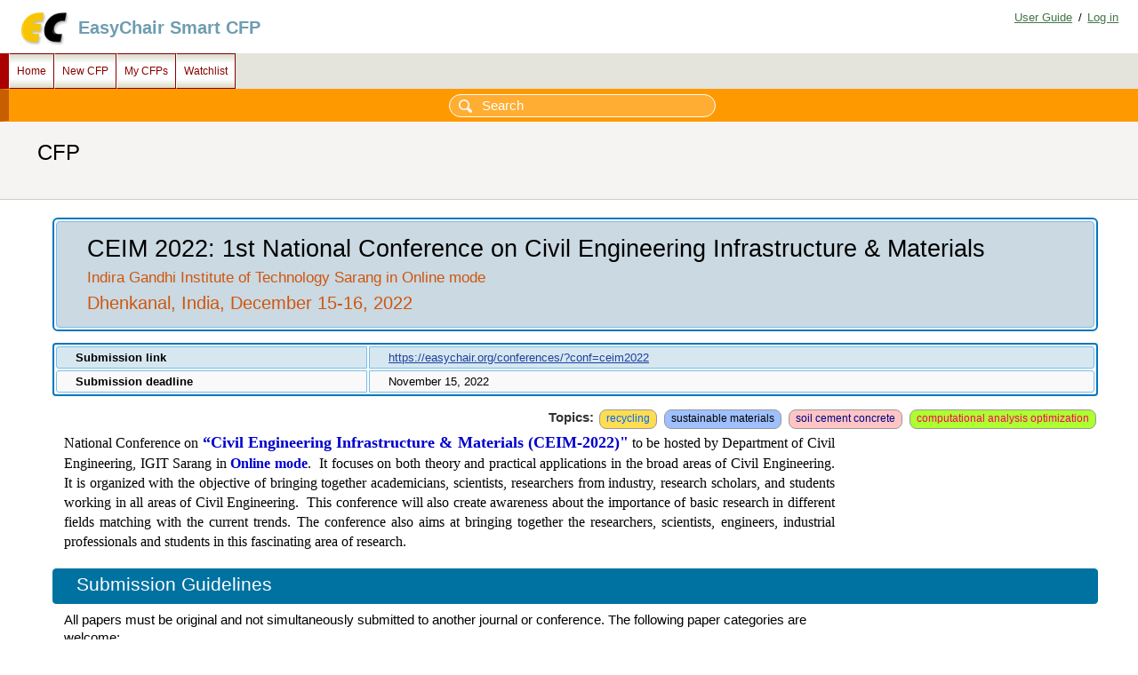

--- FILE ---
content_type: text/html; charset=UTF-8
request_url: https://www.easychair.org/cfp/CEIM-2022
body_size: 3171
content:
<!DOCTYPE html>
<html lang="en-US">
<head>
<title> CFP</title>
<script>window['ec:pageId']='3547901012310294528'</script>
<meta http-equiv="Content-Type" content="text/html; charset=UTF-8"/>
<link href="/images/favicon.ico" rel="icon"/><link href="/css/cool.css?version=531" type="text/css" rel="StyleSheet"/><link type="text/css" rel="StyleSheet" href="/css/cfp/blue.css?version=531"/><link href="/css/menu_cfp.css?version=531" rel="StyleSheet" type="text/css"/><script src="/js/easy.js?version=531"> </script><script src="/js/menu.js?version=531"> </script></head>
<body><table id="page" class="page"><tr style="height:1px"><td><table class="header"><tr><td class="logocell"><a title="EasyChair home page" href="/"><img src="/images/logoEC_short.png" class="leftlogo"/></a></td><td class="rolecell"><span title="access EasyChair Smart CFP" style="cursor:pointer" onclick="location.href=/cfp/">EasyChair Smart CFP</span></td><td style="width:99%"></td><td class="helplink"><a title="EasyChair Documentation" class="toplinks" href="/docs/home">User Guide</a>/<a href="/account/signin" title="Log in" class="toplinks">Log in</a></td></tr></table></td></tr><tr style="height:99%"><td class="menu_and_content"><div class="menu" id="menu0"><table cellpadding="0" cellspacing="0" style="position:static; visibility:visible;" class="menu"><tr><td onmouseout="Menu.hide('menu1')" class="top" onmouseover="Menu.show('menu1')" title="Main page" onclick="Menu.followLink('menu1','/cfp/')" id="menu1">Home</td><td class="top" onmouseout="Menu.hide('menu2')" onmouseover="Menu.show('menu2')" onclick="Menu.followLink('menu2','/cfps/choose')" title="Create a new CFP" id="menu2">New CFP</td><td onmouseout="Menu.hide('menu3')" class="top" onmouseover="Menu.show('menu3')" title="Manage my CFPs" onclick="Menu.followLink('menu3','/cfp/all.cgi')" id="menu3">My CFPs</td><td onmouseover="Menu.show('menu4')" onmouseout="Menu.hide('menu4')" class="top" id="menu4" title="My CFP watchlist" onclick="Menu.followLink('menu4','/cfp/watchlist.cgi')">Watchlist</td></tr></table></div><div id="content" class="content"><div id="cfp:search:row" class="search_row"><form action="/cfp/search.cgi" method="GET" id="search-form"><input id="search-input" placeholder="Search" type="text" name="query"/></form></div><div class="summary"><div class="pagetitle"> CFP</div></div><div class="subcontent"><div style="clear:right" id="cfp"><table class="title_table"><tr><td class="single"><div id="cfptitle">CEIM 2022: 1st National Conference on Civil Engineering Infrastructure &amp; Materials</div><div id="cfpvenue">Indira Gandhi Institute of Technology Sarang in Online mode</div><div id="cfpdateplace">Dhenkanal, India, December 15-16, 2022</div></td></tr></table><table class="date_table"><tr><td>Submission link</td><td><a href="https://easychair.org/conferences/?conf=ceim2022" target="_blank">https://easychair.org/conferences/?conf=ceim2022</a></td></tr><tr><td>Submission deadline</td><td>November 15, 2022</td></tr></table><div class="topics">Topics: <a href="/cfp/topic.cgi?tid=80246"><span class="tag fg_bluelight bg_darkyellow">recycling</span></a> <a href="/cfp/topic.cgi?tid=1841862"><span class="tag fg_black bg_cobalt">sustainable materials</span></a> <a href="/cfp/topic.cgi?tid=21126837"><span class="tag fg_navy bg_ros">soil cement concrete</span></a> <a href="/cfp/topic.cgi?tid=27569119"><span class="tag fg_carmin bg_green">computational analysis optimization</span></a></div><p style="text-align:justify"><span style="font-size:16px"><span style="font-family:Calibri,&quot;sans-serif&quot;"><span style="font-family:&quot;Times New Roman&quot;,&quot;serif&quot;"><span style="color:black">National Conference on </span></span></span></span><span style="font-size:18px"><span style="font-family:Calibri,&quot;sans-serif&quot;"><span style="font-family:&quot;Times New Roman&quot;,&quot;serif&quot;"><span style="color:#0000cc"><strong>“Civil Engineering Infrastructure &amp; Materials (CEIM-2022)"</strong></span></span></span></span><span style="font-size:16px"><span style="font-family:Calibri,&quot;sans-serif&quot;"><span style="font-family:&quot;Times New Roman&quot;,&quot;serif&quot;"><span style="color:black"> to be hosted by Department of Civil Engineering, IGIT Sarang in </span><strong><span style="color:#0000cc">Online mode</span></strong><span style="color:black">.&nbsp; It focuses on both theory and practical applications in the broad areas of Civil Engineering. It is organized with the objective of bringing together academicians, scientists, researchers from industry, research scholars, and students working in all areas of Civil Engineering.&nbsp; This conference will also create awareness about the importance of basic research in different fields matching with the current trends. The conference also aims at bringing together the researchers,</span></span> <span style="font-family:&quot;Times New Roman&quot;,&quot;serif&quot;"><span style="color:black">scientists, engineers, industrial professionals and students in this fascinating area of</span></span> <span style="font-family:&quot;Times New Roman&quot;,&quot;serif&quot;"><span style="color:black">research.&nbsp;&nbsp; </span></span></span></span></p>

<h2>Submission Guidelines</h2>

<p>All papers must be original and not simultaneously submitted to another journal or conference. The following paper categories are welcome:</p>

<ul>
	<li><strong>Full papers, review papers, case studies, etc</strong></li>
	<li style="text-align:justify"><span style="font-size:18px"><span style="font-family:Calibri,&quot;sans-serif&quot;"><span style="font-family:&quot;Times New Roman&quot;,&quot;serif&quot;"><span style="color:black">Authors are recommended to submit originally written, unpublished work to CEIM-2022.</span></span></span></span></li>
	<li style="text-align:justify"><span style="font-size:18px"><span style="font-family:Calibri,&quot;sans-serif&quot;"><span style="font-family:&quot;Times New Roman&quot;,&quot;serif&quot;"><span style="color:black">All submitted papers will be submitted in English only.</span></span></span></span></li>
	<li style="text-align:justify"><span style="font-size:18px"><span style="font-family:Calibri,&quot;sans-serif&quot;"><span style="font-family:&quot;Times New Roman&quot;,&quot;serif&quot;"><span style="color:black">Manuscript should be submitted in Microsoft word format.</span></span></span></span></li>
	<li style="text-align:justify"><span style="font-size:18px"><span style="font-family:Calibri,&quot;sans-serif&quot;"><span style="font-family:&quot;Times New Roman&quot;,&quot;serif&quot;"><span style="color:black">The paper length should not exceed 10 pages. For the text, fonts should be in Times New Roman with 12 pt scale justified alignment with 1.5 pt line spacing.</span></span></span></span></li>
	<li style="text-align:justify"><span style="font-size:18px"><span style="font-family:Calibri,&quot;sans-serif&quot;"><span style="font-family:&quot;Times New Roman&quot;,&quot;serif&quot;"><span style="color:black">Page size should be A4 with margin: left (2.54cm), right (2cm), top (2.54cm) and bottom (2.54cm).</span></span></span></span></li>
	<li style="text-align:justify"><span style="font-size:18px"><span style="font-family:Calibri,&quot;sans-serif&quot;">&nbsp;<span style="font-family:&quot;Times New Roman&quot;,&quot;serif&quot;"><span style="color:black">The full-length paper should uploaded through the </span></span></span></span><span style="color:#000000"><span style="font-size:20px"><span style="font-family:Calibri,&quot;sans-serif&quot;"><span style="font-family:&quot;Times New Roman&quot;,&quot;serif&quot;">Email id:</span></span></span></span><span style="color:#0000cc"><span style="font-size:20px"><span style="font-family:Calibri,&quot;sans-serif&quot;"><span style="font-family:&quot;Times New Roman&quot;,&quot;serif&quot;">&nbsp;<strong>sujitpradhan@igitsarang.ac.in&nbsp;(or) https://easychair.org/conferences/?conf=ceim2022</strong></span></span></span></span></li>
</ul>

<h2>List of Topics</h2>

<p style="text-align:justify"><span style="font-size:20px"><span style="font-family:Calibri,sans-serif"><span style="font-family:&quot;Times New Roman&quot;,serif"><span style="color:black">The CEIM-2022 tracks will include research and review papers in the field of Civil Engineering as below, but are not limited to:</span></span></span></span></p>

<ul>
	<li style="text-align:justify"><span style="font-size:18px"><span style="font-family:Calibri,&quot;sans-serif&quot;"><span style="font-family:&quot;Times New Roman&quot;,&quot;serif&quot;"><span style="color:black">Sustainable Materials</span></span></span></span></li>
	<li style="text-align:justify"><span style="font-size:18px"><span style="font-family:Calibri,&quot;sans-serif&quot;"><span style="font-family:&quot;Times New Roman&quot;,&quot;serif&quot;"><span style="color:black">Sustainable Construction</span></span></span></span></li>
	<li style="text-align:justify"><span style="font-size:18px"><span style="font-family:&quot;Times New Roman&quot;,&quot;serif&quot;">Transportation and Traffic Engineering</span></span></li>
	<li style="text-align:justify"><span style="font-size:18px"><span style="font-family:&quot;Times New Roman&quot;,&quot;serif&quot;">Construction Technology and Management</span></span></li>
	<li style="text-align:justify"><span style="font-size:18px"><span style="font-family:&quot;Times New Roman&quot;,&quot;serif&quot;">&nbsp;Bridge and Tunnel Engineering</span></span></li>
	<li style="text-align:justify"><span style="font-size:18px"><span style="font-family:&quot;Times New Roman&quot;,&quot;serif&quot;">&nbsp;Cement</span></span></li>
	<li style="text-align:justify"><span style="font-size:18px"><span style="font-family:&quot;Times New Roman&quot;,&quot;serif&quot;">&nbsp;Concrete</span></span></li>
	<li style="text-align:justify"><span style="font-size:18px"><span style="font-family:&quot;Times New Roman&quot;,&quot;serif&quot;">&nbsp;Structural Engineering</span></span></li>
	<li style="text-align:justify"><span style="font-size:18px"><span style="font-family:&quot;Times New Roman&quot;,&quot;serif&quot;">Geotechnical Engineering</span></span></li>
	<li style="text-align:justify"><span style="font-size:18px"><span style="font-family:&quot;Times New Roman&quot;,&quot;serif&quot;">&nbsp;Water Resource Engineering</span></span></li>
	<li style="text-align:justify"><span style="font-size:18px"><span style="font-family:&quot;Times New Roman&quot;,&quot;serif&quot;">&nbsp;Fluid Mechanics</span></span></li>
	<li style="text-align:justify"><span style="font-size:18px"><span style="font-family:&quot;Times New Roman&quot;,&quot;serif&quot;">Mechanics of Materials</span></span></li>
	<li style="text-align:justify"><span style="font-size:18px"><span style="font-family:&quot;Times New Roman&quot;,&quot;serif&quot;">&nbsp;Environmental Engg</span></span></li>
	<li style="text-align:justify"><span style="font-size:18px"><span style="font-family:&quot;Times New Roman&quot;,&quot;serif&quot;">&nbsp;Surveying</span></span></li>
	<li style="text-align:justify"><span style="font-size:18px"><span style="font-family:&quot;Times New Roman&quot;,&quot;serif&quot;">&nbsp;Computational Analysis</span></span></li>
	<li style="text-align:justify"><span style="font-size:18px"><span style="font-family:&quot;Times New Roman&quot;,&quot;serif&quot;">&nbsp;Application of Optimization in Engineering</span></span></li>
	<li style="text-align:justify"><span style="font-size:18px"><span style="font-family:&quot;Times New Roman&quot;,&quot;serif&quot;">&nbsp;Robotics for industry</span></span></li>
	<li style="text-align:justify"><span style="font-size:18px"><span style="font-family:&quot;Times New Roman&quot;,&quot;serif&quot;">Vibration</span></span></li>
	<li style="text-align:justify"><span style="font-size:18px"><span style="font-family:&quot;Times New Roman&quot;,&quot;serif&quot;">Polymer</span></span></li>
	<li style="text-align:justify"><span style="font-size:18px"><span style="font-family:&quot;Times New Roman&quot;,&quot;serif&quot;">Nanomaterials and nanotechnology</span></span></li>
</ul>

<h2>Committees</h2>

<h3>Patron-in-Chief</h3>

<p><span style="font-size:16px">Prof. (Dr.) Satyabrata Mohanta)</span></p>

<p><span style="font-size:16px">Director, IGIT Sarang</span></p>

<h3>Convenor</h3>

<p>Dr. Sujit Kumar Pradhan</p>

<p>Assistant Professor, Deptt. of Civil Engineering, IGIT Sarang</p>

<h2>Publication</h2>

<p><span style="font-size:18px">CEIM 2022 proceedings will be published in ISBN Book Proceeding.</span></p>

<p style="text-align:justify"><span style="font-size:20px"><span style="font-family:Calibri,&quot;sans-serif&quot;"><span style="font-family:&quot;Times New Roman&quot;,&quot;serif&quot;"><span style="color:black">Participation certificate and book proceeding will be issued to participants after successful completion of the conference.</span></span></span></span></p>

<p style="text-align:justify"><span style="font-size:20px"><span style="font-family:Calibri,&quot;sans-serif&quot;"><span style="font-family:&quot;Times New Roman&quot;,&quot;serif&quot;"><strong><span style="color:#0000cc">There is no registration fees for participation</span></strong><span style="color:black">.</span></span></span></span></p>

<h2>Venue</h2>

<p>The conference will be held at Indira Gandhi Institute of Technology Sarang (<span style="font-size:16px"><strong><span style="color:#0000cc">Online Mode</span></strong></span>).</p>

<h2>Contact</h2>

<p><span style="font-size:16px">All questions about submissions should be emailed to&nbsp;</span><span style="color:#0000cc"><span style="font-size:20px"><span style="font-family:Calibri,&quot;sans-serif&quot;"><span style="font-family:&quot;Times New Roman&quot;,&quot;serif&quot;"><strong>sujitpradhan@igitsarang.ac.in</strong></span></span></span></span></p>

<p><span style="font-size:18px"><span style="color:#0000cc"><span style="font-family:&quot;Times New Roman&quot;,&quot;serif&quot;">Contact: Dr Sujit Kumar Pradhan, Asst. Prof, Deptt. of Civil Engg, IGIT Sarang</span></span></span></p>

<p><span style="font-size:18px"><span style="color:#0000cc"><span style="font-family:&quot;Times New Roman&quot;,&quot;serif&quot;">Ph- +91 8895398001</span></span></span></p></div></div></div></td></tr><tr><td class="footer">Copyright © 2002 – 2026 EasyChair</td></tr></table></body>
</html>
